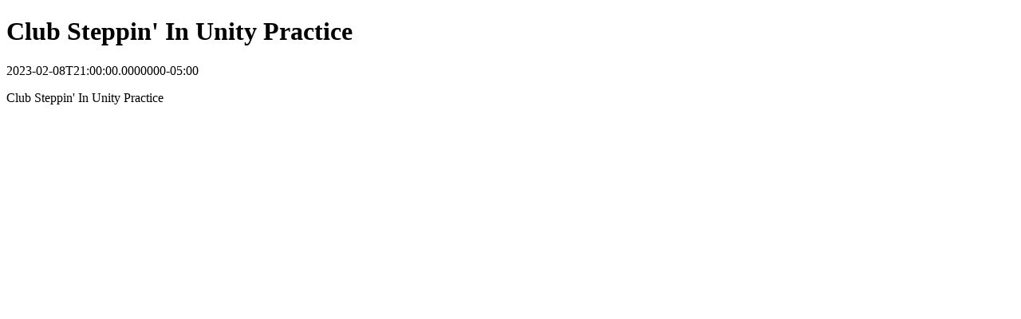

--- FILE ---
content_type: text/html
request_url: https://www.uml.edu/calendar/events/40569831
body_size: 315
content:
<!DOCTYPE html>
<html prefix="og: http://ogp.me/ns#" lang="en">
    <head>
        <title>Club Steppin' In Unity Practice</title>
        <meta name="title" property="og:title" content="Club Steppin' In Unity Practice">
        <meta name="description" property="og:description" content="<p>Club Steppin' In Unity Practice</p>">
        <meta name="cludo:category" property="cludo:category" content="Event">
    </head>
    <body>
        <h1 id="event-title">Club Steppin' In Unity Practice</h1>
        <div id="event-time"><time datetime="2023-02-08T21:00:00.0000000-05:00">2023-02-08T21:00:00.0000000-05:00</time></div>
        <div id="event-description"><p>Club Steppin' In Unity Practice</p></div>
    </body>
</html>